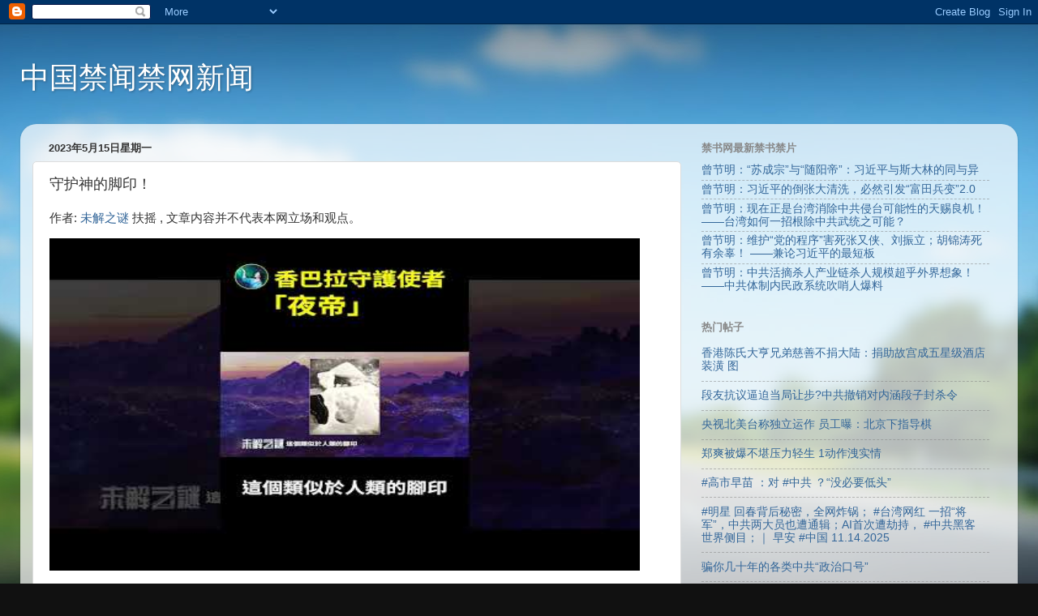

--- FILE ---
content_type: text/javascript; charset=UTF-8
request_url: http://www.bannednews.org/2023/05/blog-post_49.html?action=getFeed&widgetId=Feed1&widgetType=Feed&responseType=js&xssi_token=AOuZoY6ILSneD8RHmVRbuXh8nEnQTMekhg%3A1769914139721
body_size: 809
content:
try {
_WidgetManager._HandleControllerResult('Feed1', 'getFeed',{'status': 'ok', 'feed': {'entries': [{'title': '\u66fe\u8282\u660e\uff1a\u201c\u82cf\u6210\u5b97\u201d\u4e0e\u201c\u968f\u9633\u5e1d\u201d\uff1a\u4e60\u8fd1\u5e73\u4e0e\u65af\u5927\u6797\u7684\u540c\u4e0e\u5f02', 'link': 'https://www.bannedbook.org/forum48/topic40961.html', 'publishedDate': '2026-01-28T03:51:08.000-08:00', 'author': '\u6c11\u8fd0\u6597\u58eb'}, {'title': '\u66fe\u8282\u660e\uff1a\u4e60\u8fd1\u5e73\u7684\u5012\u5f20\u5927\u6e05\u6d17\uff0c\u5fc5\u7136\u5f15\u53d1\u201c\u5bcc\u7530\u5175\u53d8\u201d2.0', 'link': 'https://www.bannedbook.org/forum48/topic40959.html', 'publishedDate': '2026-01-27T20:49:40.000-08:00', 'author': '\u6c11\u8fd0\u6597\u58eb'}, {'title': '\u66fe\u8282\u660e\uff1a\u73b0\u5728\u6b63\u662f\u53f0\u6e7e\u6d88\u9664\u4e2d\u5171\u4fb5\u53f0\u53ef\u80fd\u6027\u7684\u5929\u8d50\u826f\u673a\uff01 \u2014\u2014\u53f0\u6e7e\u5982\u4f55\u4e00\u62db\u6839\u9664\u4e2d\u5171\u6b66\u7edf\u4e4b\u53ef\u80fd\uff1f', 'link': 'https://www.bannedbook.org/forum48/topic40957.html', 'publishedDate': '2026-01-27T03:10:36.000-08:00', 'author': '\u6c11\u8fd0\u6597\u58eb'}, {'title': '\u66fe\u8282\u660e\uff1a\u7ef4\u62a4\u201c\u515a\u7684\u7a0b\u5e8f\u201d\u5bb3\u6b7b\u5f20\u53c8\u4fa0\u3001\u5218\u632f\u7acb\uff1b\u80e1\u9526\u6d9b\u6b7b\u6709\u4f59\u8f9c\uff01 \u2014\u2014\u517c\u8bba\u4e60\u8fd1\u5e73\u7684\u6700\u77ed\u677f', 'link': 'https://www.bannedbook.org/forum48/topic40956.html', 'publishedDate': '2026-01-26T23:03:21.000-08:00', 'author': '\u6c11\u8fd0\u6597\u58eb'}, {'title': '\u66fe\u8282\u660e\uff1a\u4e2d\u5171\u6d3b\u6458\u6740\u4eba\u4ea7\u4e1a\u94fe\u6740\u4eba\u89c4\u6a21\u8d85\u4e4e\u5916\u754c\u60f3\u8c61\uff01 \u2014\u2014\u4e2d\u5171\u4f53\u5236\u5185\u6c11\u653f\u7cfb\u7edf\u5439\u54e8\u4eba\u7206\u6599', 'link': 'https://www.bannedbook.org/forum48/topic40955.html', 'publishedDate': '2026-01-25T05:44:55.000-08:00', 'author': '\u6c11\u8fd0\u6597\u58eb'}], 'title': '\u7981\u4e66\u7f51 - News - Digest'}});
} catch (e) {
  if (typeof log != 'undefined') {
    log('HandleControllerResult failed: ' + e);
  }
}
